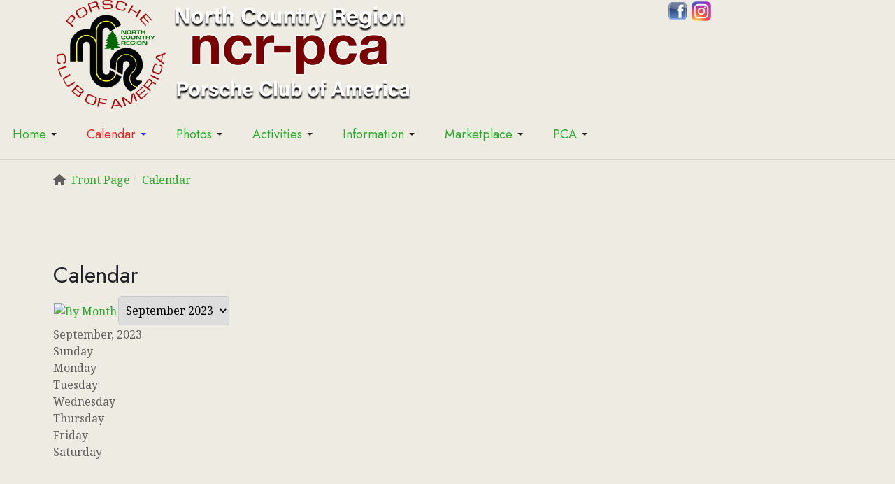

--- FILE ---
content_type: text/html; charset=utf-8
request_url: https://ncr-pca.org/index.php/ncr-calendar/month.calendar/2023/09/18/-
body_size: 7549
content:
<!DOCTYPE html>
<html xmlns="http://www.w3.org/1999/xhtml" class="j5" xml:lang="en-gb" lang="en-gb" dir="ltr">

<head>
  
  <meta charset="utf-8">
	<meta name="robots" content="noindex,nofollow">
	<meta name="description" content="North Country Region - Porsche Club of America">
	<meta name="generator" content="Joomla! - Open Source Content Management">
	<title>Calendar</title>
	<link href="/images/stories/NCRimages/ncr.gif" rel="shortcut icon" type="image/vnd.microsoft.icon">
<link href="/media/vendor/bootstrap/css/bootstrap.min.css?5.3.8" rel="stylesheet">
	<link href="/plugins/system/t4/themes/base/vendors/font-awesome5/css/all.min.css?da4651" rel="stylesheet">
	<link href="/plugins/system/t4/themes/base/vendors/font-awesome/css/font-awesome.min.css?da4651" rel="stylesheet">
	<link href="/templates/ja_essence/js/owl-carousel/owl.carousel.min.css?da4651" rel="stylesheet">
	<link href="/media/vendor/joomla-custom-elements/css/joomla-alert.min.css?0.4.1" rel="stylesheet">
	<link href="/media/system/css/joomla-fontawesome.min.css" rel="stylesheet">
	<link href="/media/com_jevents/lib_jevmodal/css/jevmodal.css" rel="stylesheet">
	<link href="/components/com_jevents/assets/css/eventsadmin.css?v=3.6.97" rel="stylesheet">
	<link href="/components/com_jevents/views/alternative/assets/css/events_css.css?v=3.6.97" rel="stylesheet">
	<link href="/components/com_jevents/assets/css/jevcustom.css?v=3.6.97" rel="stylesheet">
	<link href="https://fonts.googleapis.com/css?family=Noto+Serif%3A400%2C700%7CJost" rel="stylesheet">
	<link href="/templates/ja_essence/css/template.css?453e4bef841c8cb7998f3dbf32ec577b" rel="stylesheet">
	<link href="/media/t4/css/38.css?1b93016a584746994085f056945ff18a" rel="stylesheet">
	<link href="/templates/ja_essence/local/css/custom.css?322411a6f2105291b84403c5b6975d40" rel="stylesheet">
<script type="application/json" class="joomla-script-options new">{"bootstrap.popover":{".hasjevtip":{"animation":true,"container":"#jevents_body","delay":1,"html":true,"placement":"top","template":"<div class=\"popover\" role=\"tooltip\"><div class=\"popover-arrow\"><\/div><h3 class=\"popover-header\"><\/h3><div class=\"popover-body\"><\/div><\/div>","trigger":"hover","offset":[0,10],"boundary":"scrollParent"}},"joomla.jtext":{"ERROR":"Error","MESSAGE":"Message","NOTICE":"Notice","WARNING":"Warning","JCLOSE":"Close","JOK":"OK","JOPEN":"Open"},"system.paths":{"root":"","rootFull":"https:\/\/ncr-pca.org\/","base":"","baseFull":"https:\/\/ncr-pca.org\/"},"csrf.token":"3356cef5a97fbd319f448909ca862d11"}</script>
	<script src="/media/system/js/core.min.js?a3d8f8"></script>
	<script src="/media/vendor/jquery/js/jquery.min.js?3.7.1"></script>
	<script src="/templates/ja_essence/js/imagesloaded.pkgd.min.js?da4651"></script>
	<script src="/media/legacy/js/jquery-noconflict.min.js?504da4"></script>
	<script src="/media/vendor/bootstrap/js/modal.min.js?5.3.8" type="module"></script>
	<script src="/media/vendor/bootstrap/js/popover.min.js?5.3.8" type="module"></script>
	<script src="/media/vendor/jquery-migrate/js/jquery-migrate.min.js?3.5.2"></script>
	<script src="/templates/ja_essence/js/isotope.pkgd.min.js?da4651"></script>
	<script src="/templates/ja_essence/js/owl-carousel/owl.carousel.min.js?da4651"></script>
	<script src="/media/system/js/messages.min.js?9a4811" type="module"></script>
	<script src="/media/vendor/bootstrap/js/dropdown.min.js?5.3.8" type="module"></script>
	<script src="/media/vendor/bootstrap/js/collapse.min.js?5.3.8" type="module"></script>
	<script src="/media/t4/optimize/js/2195c9083e3fdd516e9ca837ea0de8ae.js?cfb26967e3064a1cdf8273a2a8f8b90b"></script>
	<script type="application/ld+json">{"@context":"https://schema.org","@type":"BreadcrumbList","@id":"https://ncr-pca.org/#/schema/BreadcrumbList/10282","itemListElement":[{"@type":"ListItem","position":1,"name":"Front Page","item":"https://ncr-pca.org/index.php"},{"@type":"ListItem","position":2,"name":"Calendar","item":"https://ncr-pca.org/index.php/ncr-calendar/month.calendar/2026/01/21/-"}]}</script>
	<script>document.addEventListener('DOMContentLoaded', function() {
   // bootstrap may not be available if this module is loaded remotely
    if (typeof bootstrap === 'undefined') return;
   var elements = document.querySelectorAll(".hasjevtip");
   elements.forEach(function(myPopoverTrigger)
   {
        myPopoverTrigger.addEventListener('inserted.bs.popover', function () {
            var title = myPopoverTrigger.getAttribute('data-bs-original-title') || false;
            const popover = bootstrap.Popover.getInstance(myPopoverTrigger);
            if (popover && popover.tip) 
            {
                var header = popover.tip.querySelector('.popover-header');
                var body = popover.tip.querySelector('.popover-body');
                var popoverContent = "";
                if (title)
                {
                    popoverContent += title;
                }
                var content = myPopoverTrigger.getAttribute('data-bs-original-content') || false;
                if (content)
                {
                    popoverContent += content;
                }

                if (header) {
                    header.outerHTML = popoverContent;
                }
                else if (body) {
                    body.outerHTML = popoverContent;
                }

                if (popover.tip.querySelector('.jev-click-to-open a') && 'ontouchstart' in document.documentElement)
                {
                    popover.tip.addEventListener('touchstart', function() {
                       document.location = popover.tip.querySelector('.jev-click-to-open a').href;
                    });
                }
            }
        });

        var title = myPopoverTrigger.getAttribute('data-bs-original-title') || false;
        const popover = bootstrap.Popover.getInstance(myPopoverTrigger);
        if (popover && (popover.tip || title)) 
        {
            if ('ontouchstart' in document.documentElement) {        
                myPopoverTrigger.addEventListener('click', preventPopoverTriggerClick);
            }
        }
   });
});
function preventPopoverTriggerClick(event)
{
    event.preventDefault();
}
</script>
	<script>jQuery(document).ready(function(){
	jQuery(".cal_div_weekrow").each(
	function(idx, el){
		var rowheight = jQuery(el).height();
		jQuery(el).find('div.cal_div_weeklink > span').each (
			function (is, subel){
				jQuery(subel).css("height", rowheight+"px");
				jQuery(subel).css("line-height", rowheight+"px");
			}
		);
		jQuery(el).find('div.cal_div_daysoutofmonth > span').each (
			function (is, subel){
				jQuery(subel).css("height", rowheight+"px");
				jQuery(subel).css("line-height", rowheight+"px");
			}
		);
		jQuery(el).find('div.cal_div_daysnoevents > span').each (
			function (is, subel){
				jQuery(subel).css("height", rowheight+"px");
			}
		);
		jQuery(el).find('div.cal_div_today> span').each (
			function (is, subel){
				jQuery(subel).css("height", rowheight+"px");
			}
		);
		jQuery(el).find('div.cal_div_dayshasevents > span').each (
			function (is,subel){
				jQuery(subel).css("height", rowheight+"px");
			}
		);

	});

});</script>


  <meta name="viewport"  content="width=device-width, initial-scale=1, maximum-scale=1, user-scalable=yes"/>
  <style>
    @-webkit-viewport   { width: device-width; }
    @-moz-viewport      { width: device-width; }
    @-ms-viewport       { width: device-width; }
    @-o-viewport        { width: device-width; }
    @viewport           { width: device-width; }
  </style>
  <meta name="HandheldFriendly" content="true"/>
  <meta name="apple-mobile-web-app-capable" content="YES"/>
  <!-- //META FOR IOS & HANDHELD -->
  
</head>

<body class="site-default navigation-default theme-default layout-alternatemasthead nav-breakpoint-md com_jevents view-month item-101233 loaded-bs5" data-jver="5">
  
  
  <div class="t4-wrapper">
    <div class="t4-content">
      <div class="t4-content-inner">
        
<div id="t4-header" class="t4-section  t4-header">
<div class="t4-section-inner container"><div class="t4-row row">
<div class="t4-col logo col-sm col-md-9">
<div class="navbar-brand logo-image">
    <a href="https://ncr-pca.org/" title="PCA - North Country Region">
        	
          <img class="logo-img" width="512" height="156" src="/images/stories/NCRimages/ncr-header.png" alt="PCA - North Country Region" />
    
    </a>
  </div>

</div>
<div class="t4-col header-right-pos col-sm col-md-3">


<div class="custom"  >
	<p> <a href="https://www.facebook.com/groups/ncrpca"><img class="float-none" src="/images/stories/NCRimages/fblogo.png" width="32" height="32" loading="lazy" data-path="local-images:/stories/NCRimages/fblogo.png"></a> <a href="https://www.instagram.com/ncrpca/"><img class="float-none" src="/images/stories/instagram.jpg" width="28" height="28"></a></p></div>

</div>
</div></div>
</div>

<div id="t4-menu" class="t4-section  t4-menu"><div class="t4-navbar">

<nav class="navbar navbar-expand-md">
<button class="navbar-toggler" type="button" data-bs-toggle="collapse" data-bs-target="#t4-megamenu-mainmenu" aria-controls="t4-megamenu-mainmenu" aria-expanded="false" aria-label="Toggle navigation" style="display: none;">
    <i class="fa fa-bars toggle-bars"></i>
</button>
	<div id="t4-megamenu-mainmenu" class="t4-megamenu collapse navbar-collapse zoom animate" data-duration="500">

<ul class="nav navbar-nav level0"  itemscope="itemscope" itemtype="http://www.schema.org/SiteNavigationElement">
<li class="nav-item default dropdown parent" data-id="100177" data-level="1"><a href="/index.php" itemprop="url" class="nav-link dropdown-toggle" role="button" aria-haspopup="true" aria-expanded="false" data-bs-toggle=""><span itemprop="name"><span class="menu-item-title">Home</span></span><i class="item-caret"></i></a><div class="dropdown-menu level1" data-bs-popper="static"><div class="dropdown-menu-inner"><ul><li class="nav-item" data-id="100946" data-level="2"><a href="/index.php/home/sitemap?view=html&amp;id=1" itemprop="url" class="dropdown-item"><span itemprop="name"><span class="menu-item-title">Sitemap</span></span></a></li></ul></div></div></li><li class="nav-item current active dropdown parent" data-id="101233" data-level="1"><a href="/index.php/ncr-calendar/month.calendar/2026/01/21/-" itemprop="url" class="nav-link dropdown-toggle" aria-current="page" role="button" aria-haspopup="true" aria-expanded="false" data-bs-toggle=""><span itemprop="name"><span class="menu-item-title">Calendar</span></span><i class="item-caret"></i></a><div class="dropdown-menu level1" data-bs-popper="static"><div class="dropdown-menu-inner"><ul><li class="nav-item" data-id="101223" data-level="2"><a href="/index.php/ncr-calendar/planning-calendar/list.events/-" itemprop="url" class="dropdown-item"><span itemprop="name"><span class="menu-item-title">List of Events </span></span></a></li></ul></div></div></li><li class="nav-item dropdown parent" data-id="100523" data-level="1"><a href="/index.php/photogallery" itemprop="url" class="nav-link dropdown-toggle" role="button" aria-haspopup="true" aria-expanded="false" data-bs-toggle=""><span itemprop="name"><span class="menu-item-title">Photos</span></span><i class="item-caret"></i></a><div class="dropdown-menu level1" data-bs-popper="static"><div class="dropdown-menu-inner"><ul><li class="nav-item" data-id="102390" data-level="2"><a href="https://ncr-pca.org/coppermine" itemprop="url" class=" dropdown-item"><span itemprop="name"><span class="menu-item-title">Archive</span></span></a></li></ul></div></div></li><li class="nav-item dropdown mega parent" data-id="131" data-level="1" data-align="center"><a href="/index.php/club-activities" itemprop="url" class="nav-link dropdown-toggle" role="button" aria-haspopup="true" aria-expanded="false" data-bs-toggle=""><span itemprop="name"><span class="menu-item-title">Activities</span></span><i class="item-caret"></i></a>
<div class="dropdown-menu mega-dropdown-menu" style="width: 400px;">
	<div class="mega-dropdown-inner">
	
			<div class="row">
																																	<div class="mega-sub-1 col-12 col-md-4">
						<div class="mega-col-nav">
							<div class="mega-inner">
																
<ul class="mega-nav level11">
<li class="nav-item" data-id="97"><a href="/index.php/club-activities/autocross" itemprop="url" class="nav-link"><span itemprop="name"><span class="menu-item-title">Autocross</span></span></a></li><li class="nav-item" data-id="100042"><a href="/index.php/club-activities/autocross/autocross-rules" itemprop="url" class="nav-link"><span itemprop="name"><span class="menu-item-title">Rules</span></span></a></li><li class="nav-item" data-id="100038"><a href="/index.php/club-activities/autocross/series-rules" itemprop="url" class="nav-link"><span itemprop="name"><span class="menu-item-title">Championship</span></span></a></li><li class="nav-item" data-id="100044"><a href="/index.php/club-activities/autocross/event-schedule" itemprop="url" class="nav-link"><span itemprop="name"><span class="menu-item-title">Schedule</span></span></a></li><li class="nav-item" data-id="100043"><a href="/index.php/club-activities/autocross/devens-map-a-info" itemprop="url" class="nav-link"><span itemprop="name"><span class="menu-item-title">Site</span></span></a></li><li class="nav-item" data-id="100039"><a href="/index.php/club-activities/autocross/autocross-staff" itemprop="url" class="nav-link"><span itemprop="name"><span class="menu-item-title">Staff</span></span></a></li><li class="nav-item" data-id="100040"><a href="/index.php/club-activities/autocross/jr-participation-program" itemprop="url" class="nav-link"><span itemprop="name"><span class="menu-item-title">Junior Participation</span></span></a></li><li class="nav-item" data-id="100041"><a href="https://www.pca.org/autocross" itemprop="url" class=" nav-link" target="_blank" rel="noopener noreferrer"><span itemprop="name"><span class="menu-item-title">PCA Autocross</span></span></a></li><li class="nav-item" data-id="102456"><a href="https://ncr-pca.org/LiveTiming" itemprop="url" class=" nav-link" target="_blank" rel="noopener noreferrer"><span itemprop="name"><span class="menu-item-title">Live Timing</span></span></a></li><li class="nav-item" data-id="102459"><a href="/index.php/club-activities/autocross/results-archive" itemprop="url" class="nav-link" target="_blank"><span itemprop="name"><span class="menu-item-title">Results Archive</span></span></a></li></ul>
							</div>
						</div>
					</div>
																																							<div class="mega-sub-2 col-12 col-md-4">
						<div class="mega-col-nav">
							<div class="mega-inner">
																
<ul class="mega-nav level11">
<li class="nav-item" data-id="88"><a href="/index.php/club-activities/car-shows" itemprop="url" class="nav-link"><span itemprop="name"><span class="menu-item-title">Car Shows</span></span></a></li><li class="nav-item" data-id="87"><a href="/index.php/club-activities/rallies" itemprop="url" class="nav-link"><span itemprop="name"><span class="menu-item-title">Rallies</span></span></a></li><li class="nav-item" data-id="101230"><a href="/index.php/club-activities/list" itemprop="url" class="nav-link"><span itemprop="name"><span class="menu-item-title">Socials</span></span></a></li><li class="nav-item" data-id="85"><a href="/index.php/club-activities/tech" itemprop="url" class="nav-link"><span itemprop="name"><span class="menu-item-title">Tech </span></span></a></li></ul>
							</div>
						</div>
					</div>
																																							<div class="mega-sub-3 col-12 col-md-4">
						<div class="mega-col-nav">
							<div class="mega-inner">
																
<ul class="mega-nav level11">
<li class="nav-item" data-id="95"><a href="/index.php/club-activities/driver-education" itemprop="url" class="nav-link"><span itemprop="name"><span class="menu-item-title">Driver Education</span></span></a></li><li class="nav-item" data-id="102540"><a href="/index.php/club-activities/driver-education/ncr-and-ner-event-calendar" itemprop="url" class="nav-link"><span itemprop="name"><span class="menu-item-title">NCR and NER Event Calendar</span></span></a></li><li class="nav-item" data-id="102466"><a href="/index.php/club-activities/driver-education/de-intro" itemprop="url" class="nav-link"><span itemprop="name"><span class="menu-item-title">Intro to DE</span></span></a></li><li class="nav-item" data-id="102471"><a href="https://www.pca.org/driver-education-minimum-standards" itemprop="url" class=" nav-link" target="_blank" rel="noopener noreferrer"><span itemprop="name"><span class="menu-item-title">Minimum Standards</span></span></a></li><li class="nav-item" data-id="102473"><a href="/index.php/club-activities/driver-education/event-requirements" itemprop="url" class="nav-link"><span itemprop="name"><span class="menu-item-title">Event Requirements</span></span></a></li><li class="nav-item" data-id="102467"><a href="http://ncr-pca.org/images/stories/downloads/TechForm.pdf" itemprop="url" class=" nav-link" onclick="window.open(this.href, 'targetWindow', 'toolbar=no,location=no,status=no,menubar=no,scrollbars=yes,resizable=yes,'); return false;"><span itemprop="name"><span class="menu-item-title">Tech Form</span></span></a></li><li class="nav-item" data-id="102468"><a href="/index.php/club-activities/driver-education/tech-inspectors" itemprop="url" class="nav-link"><span itemprop="name"><span class="menu-item-title">Approved Inspectors</span></span></a></li><li class="nav-item" data-id="102470"><a href="https://www.pca.org/driver-education" itemprop="url" class=" nav-link" target="_blank" rel="noopener noreferrer"><span itemprop="name"><span class="menu-item-title">PCA HPDE</span></span></a></li><li class="nav-item" data-id="102472"><a href="http://pcaclubracing.org/" itemprop="url" class=" nav-link" target="_blank" rel="noopener noreferrer"><span itemprop="name"><span class="menu-item-title">Club Racing</span></span></a></li></ul>
							</div>
						</div>
					</div>
																	</div>
		
	</div>
</div>
</li>
<li class="nav-item dropdown parent" data-id="102318" data-level="1"><a href="/index.php/information" itemprop="url" class="nav-link dropdown-toggle" role="button" aria-haspopup="true" aria-expanded="false" data-bs-toggle=""><span itemprop="name"><span class="menu-item-title">Information</span></span><i class="item-caret"></i></a><div class="dropdown-menu level1" data-bs-popper="static"><div class="dropdown-menu-inner"><ul><li class="nav-item" data-id="101707" data-level="2"><a href="/index.php/information/northlander" itemprop="url" class="dropdown-item"><span itemprop="name"><span class="menu-item-title">Northlander</span></span></a></li><li class="nav-item" data-id="100072" data-level="2"><a href="/index.php/information/advertisers" itemprop="url" class="dropdown-item"><span itemprop="name"><span class="menu-item-title">Advertisers</span></span></a></li><li class="nav-item" data-id="100196" data-level="2"><a href="/index.php/information/board-members" itemprop="url" class="dropdown-item"><span itemprop="name"><span class="menu-item-title">Board Members</span></span></a></li><li class="nav-item" data-id="102" data-level="2"><a href="/index.php/information/committee-chairs" itemprop="url" class="dropdown-item"><span itemprop="name"><span class="menu-item-title">Committee Chairs and Staff</span></span></a></li><li class="nav-item" data-id="82" data-level="2"><a href="/index.php/information/club-bylaws" itemprop="url" class="dropdown-item"><span itemprop="name"><span class="menu-item-title">Club Bylaws</span></span></a></li><li class="nav-item" data-id="40" data-level="2"><a href="/index.php/information/club-history" itemprop="url" class="dropdown-item"><span itemprop="name"><span class="menu-item-title">Club History</span></span></a></li><li class="nav-item" data-id="102666" data-level="2"><a href="/index.php/information/surveys" itemprop="url" class="dropdown-item"><span itemprop="name"><span class="menu-item-title">Surveys</span></span></a></li></ul></div></div></li><li class="nav-item dropdown parent" data-id="101224" data-level="1"><a href="/index.php/marketplace" itemprop="url" class="nav-link dropdown-toggle" role="button" aria-haspopup="true" aria-expanded="false" data-bs-toggle=""><span itemprop="name"><span class="menu-item-title">Marketplace</span></span><i class="item-caret"></i></a><div class="dropdown-menu level1" data-bs-popper="static"><div class="dropdown-menu-inner"><ul><li class="nav-item" data-id="100667" data-level="2"><a href="https://www.pca.org/browse-the-mart-classified-ads" itemprop="url" class=" dropdown-item" target="_blank" rel="noopener noreferrer"><span itemprop="name"><span class="menu-item-title">PCA National</span></span></a></li></ul></div></div></li><li class="nav-item dropdown parent" data-id="64" data-level="1"><a href="https://pca.org" itemprop="url" class=" nav-link dropdown-toggle" target="_blank" rel="noopener noreferrer" role="button" aria-haspopup="true" aria-expanded="false" data-bs-toggle=""><span itemprop="name"><span class="menu-item-title">PCA</span></span><i class="item-caret"></i></a><div class="dropdown-menu level1" data-bs-popper="static"><div class="dropdown-menu-inner"><ul><li class="nav-item" data-id="100665" data-level="2"><a href="https://www.pca.org/user/join/membership" itemprop="url" class=" dropdown-item" target="_blank" rel="noopener noreferrer"><span itemprop="name"><span class="menu-item-title">Join now!</span></span></a></li><li class="nav-item" data-id="100666" data-level="2"><a href="https://www.pca.org/renew" itemprop="url" class=" dropdown-item" target="_blank" rel="noopener noreferrer"><span itemprop="name"><span class="menu-item-title">Renew membership</span></span></a></li><li class="nav-item" data-id="101222" data-level="2"><a href="https://www.pca.org/membership-benefits" itemprop="url" class=" dropdown-item" target="_blank" rel="noopener noreferrer"><span itemprop="name"><span class="menu-item-title">Member Benefits</span></span></a></li><li class="nav-item" data-id="102381" data-level="2"><a href="https://www.pca.org/news/" itemprop="url" class=" dropdown-item" target="_blank" rel="noopener noreferrer"><span itemprop="name"><span class="menu-item-title">Member News</span></span></a></li><li class="nav-item" data-id="100440" data-level="2"><a href="https://www.pca.org/events" itemprop="url" class=" dropdown-item" target="_blank" rel="noopener noreferrer"><span itemprop="name"><span class="menu-item-title">National Calendar</span></span></a></li><li class="nav-item" data-id="102518" data-level="2"><a href="https://ww2.pca.org/pca-history" itemprop="url" class=" dropdown-item"><span itemprop="name"><span class="menu-item-title">History Book</span></span></a></li><li class="nav-item" data-id="102517" data-level="2"><a href="https://www.pca.org/panorama" itemprop="url" class=" dropdown-item"><span itemprop="name"><span class="menu-item-title">Pano Archive</span></span></a></li><li class="nav-item" data-id="70" data-level="2"><a href="https://www.zone1.pca.org/" itemprop="url" class=" dropdown-item" target="_blank" rel="noopener noreferrer"><span itemprop="name"><span class="menu-item-title">Zone 1</span></span></a></li></ul></div></div></li></ul></div>
</nav>

<nav class="navbar-expand-md">
    <button class="navbar-toggler" type="button" data-bs-toggle="collapse" data-bs-target="#t4-megamenu-mainmenu" aria-controls="t4-megamenu-mainmenu" aria-expanded="false" aria-label="Toggle navigation">
        <i class="fa fa-bars toggle-bars"></i>
    </button>
</nav>
</div></div>

<div id="t4-masthead" class="t4-section  t4-masthead  t4-palette-blue"><div class="bg-overlay bg-overlay-image">&nbsp;</div></div>

<div id="t4-breadcrumbs" class="t4-section  t4-breadcrumbs">
<div class="t4-section-inner container"><nav role="navigation" aria-label="Breadcrumbs">
	<ol itemscope itemtype="https://schema.org/BreadcrumbList" class="mod-breadcrumbs breadcrumb">
					<li class="active">
				<span class="icon fa fa-home"></span>
			</li>
		
						
				<li itemprop="itemListElement" itemscope itemtype="https://schema.org/ListItem" class="mod-breadcrumbs__item breadcrumb-item">
					<a itemprop="item" href="/index.php" class="pathway"><span itemprop="name">Front Page</span></a>											<span class="divider"></span>
										<meta itemprop="position" content="1">
				</li>

							
				<li aria-current="page" itemprop="itemListElement" itemscope itemtype="https://schema.org/ListItem" class="mod-breadcrumbs__item breadcrumb-item active">
					<a itemprop="item" href="/index.php/ncr-calendar/month.calendar/2026/01/21/-"><span itemprop="name">Calendar</span></a>					<meta itemprop="position" content="2">
				</li>
				</ol>
    </nav>
</div>
</div>


<div id="t4-main-body" class="t4-section  t4-main-body">
<div class="t4-section-inner container"><div class="t4-row row">
<div class="t4-col col-12 col-lg">
<div id="system-message-container" aria-live="polite"></div>
<!-- Event Calendar and Lists Powered by JEvents //-->
		<div id="jevents">
	<div class="contentpaneopen jeventpage  jevbootstrap"
	     id="jevents_header">
							<h2 class="contentheading gsl-h2">Calendar</h2>
				</div>
	<div class="contentpaneopen  jeventpage  jevbootstrap" id="jevents_body">
	<div class='jev_pretoolbar'></div>		<div class="ev_navigation" style="width:100%">
			<table border="0">
				<tr valign="top">
											<td class="iconic_td" align="center" valign="middle">
							<div id="ev_icon_monthly_active"
							     class="nav_bar_cal"><a
										href="/index.php/ncr-calendar/month.calendar/2026/01/21/-?catids="
										title="By Month">
									<img src="https://ncr-pca.org/components/com_jevents/views/alternative/assets/images/transp.gif"
									     alt="By Month"/></a>
							</div>
						</td>
																										<td class="iconic_td" align="center" valign="middle">
							<script type='text/javascript'>
/* <![CDATA[ */
 function selectMD(elem) {
        var ym = elem.options[elem.selectedIndex].value.split('|');
var link = '/index.php/ncr-calendar/month.calendar/YYYYyyyy/MMMMmmmm/1/-?catids=';
link = link.replace(/&/g,'&');
link = link.replace(/MMMMmmmm/g,ym[0]);
link = link.replace(/YYYYyyyy/g,ym[1]);
location.replace(link);
}
/* ]]> */
</script>
<select id="monthyear" name="monthyear" onchange="selectMD(this);">
	<option value="3|2023">March 2023</option>
	<option value="4|2023">April 2023</option>
	<option value="5|2023">May 2023</option>
	<option value="6|2023">June 2023</option>
	<option value="7|2023">July 2023</option>
	<option value="8|2023">August 2023</option>
	<option value="9|2023" selected="selected">September 2023</option>
	<option value="10|2023">October 2023</option>
	<option value="11|2023">November 2023</option>
	<option value="12|2023">December 2023</option>
	<option value="1|2024">January 2024</option>
	<option value="2|2024">February 2024</option>
</select>
						</td>
									</tr>
			</table>
		</div>
		
	<div class="cal_div">
		<div class="topleft"><span></span>
		</div>
		<div class="cal_div_month cal_div_month_prev">
		<span>
			<a href='' title=''
			   style='text-decoration:none;'></a>
		</span>
		</div>
		<div class="cal_div_currentmonth">
		<span>
			September, 2023		</span>
		</div>
		<div class="cal_div_month  cal_div_month_next">
		<span>
			<a href='' title=''
			   style='text-decoration:none;'></a>
		</span>
		</div>
					<div class="cal_div_daynames cal_div_daynames0">
			<span>
				<span class="sunday">Sunday</span>			</span>
			</div>
						<div class="cal_div_daynames cal_div_daynames1">
			<span>
				Monday			</span>
			</div>
						<div class="cal_div_daynames cal_div_daynames2">
			<span>
				Tuesday			</span>
			</div>
						<div class="cal_div_daynames cal_div_daynames3">
			<span>
				Wednesday			</span>
			</div>
						<div class="cal_div_daynames cal_div_daynames4">
			<span>
				Thursday			</span>
			</div>
						<div class="cal_div_daynames cal_div_daynames5">
			<span>
				Friday			</span>
			</div>
						<div class="cal_div_daynames cal_div_daynames6">
			<span>
				<span class="saturday">Saturday</span>			</span>
			</div>
						<div class="cal_div_weekrow">
				<div class='cal_div_weeklink'>
				<span>
					<a href='/index.php/ncr-calendar/week.listevents/2023/8/27/-'>35</a></td>
				</span>
				</div>
											<div class="cal_div_daysoutofmonth  cal_div_day0">
							<span>
								August							</span>
							</div>
														<div class="cal_div_daysoutofmonth  cal_div_day1">
							<span>
								August							</span>
							</div>
														<div class="cal_div_daysoutofmonth  cal_div_day2">
							<span>
								August							</span>
							</div>
														<div class="cal_div_daysoutofmonth  cal_div_day3">
							<span>
								August							</span>
							</div>
														<div class="cal_div_daysoutofmonth  cal_div_day4">
							<span>
								August							</span>
							</div>
														<div class="cal_div_daysnoevents cal_div_day5">
							<span>
																<a class="cal_daylink" href="/index.php/ncr-calendar/day.listevents/2023/09/01/-"
								   title="Go to calendar - current day">1</a>
															</span>
							</div>
														<div class="cal_div_daysnoevents cal_div_day6">
							<span>
																<a class="cal_daylink" href="/index.php/ncr-calendar/day.listevents/2023/09/02/-"
								   title="Go to calendar - current day">2</a>
															</span>
							</div>
											<div class="divclear"></div>
			</div>
						<div class="cal_div_weekrow">
				<div class='cal_div_weeklink'>
				<span>
					<a href='/index.php/ncr-calendar/week.listevents/2023/09/3/-'>36</a></td>
				</span>
				</div>
											<div class="cal_div_daysnoevents cal_div_day0">
							<span>
																<a class="cal_daylink" href="/index.php/ncr-calendar/day.listevents/2023/09/03/-"
								   title="Go to calendar - current day">3</a>
															</span>
							</div>
														<div class="cal_div_daysnoevents cal_div_day1">
							<span>
																<a class="cal_daylink" href="/index.php/ncr-calendar/day.listevents/2023/09/04/-"
								   title="Go to calendar - current day">4</a>
															</span>
							</div>
														<div class="cal_div_daysnoevents cal_div_day2">
							<span>
																<a class="cal_daylink" href="/index.php/ncr-calendar/day.listevents/2023/09/05/-"
								   title="Go to calendar - current day">5</a>
															</span>
							</div>
														<div class="cal_div_daysnoevents cal_div_day3">
							<span>
																<a class="cal_daylink" href="/index.php/ncr-calendar/day.listevents/2023/09/06/-"
								   title="Go to calendar - current day">6</a>
															</span>
							</div>
														<div class="cal_div_daysnoevents cal_div_day4">
							<span>
																<a class="cal_daylink" href="/index.php/ncr-calendar/day.listevents/2023/09/07/-"
								   title="Go to calendar - current day">7</a>
																		<div style="width:100%;padding:2px;">
											<div style="padding:0;border-left:8px solid #ffffff;padding-left:2px;"><span class="editlinktip hasjevtip" title="&lt;div class=&quot;jevtt_title&quot; style = &quot;color:#ffffff;background-color:#000000&quot;&gt;Fall DE&lt;/div&gt;" data-bs-content="&lt;div class=&quot;jevtt_text&quot; &gt;&lt;strong&gt;From:&amp;nbsp;&lt;/strong&gt;Thursday, September 07, 2023&amp;nbsp;&lt;br /&gt;&lt;strong&gt;To:&amp;nbsp;&lt;/strong&gt;Saturday, September 09, 2023&lt;br /&gt;&lt;strong&gt;Time:&amp;nbsp;&lt;/strong&gt;07:00am&amp;nbsp;-&amp;nbsp;05:00pm&lt;br /&gt;&lt;span class=&quot;fwb&quot;&gt;First day of multiday event&lt;/span&gt;&lt;hr   class=&quot;jev-click-to-open&quot;/&gt;&lt;small   class=&quot;jev-click-to-open&quot;&gt;&lt;a href=&quot;/index.php/ncr-calendar/icalrepeat.detail/2023/09/07/1313/-/fall-de&quot; title=&quot;Click to open event&quot; &gt;Click to open event&lt;/a&gt;&lt;/small&gt;&lt;/div&gt;" >
<a class="cal_titlelink" href="/index.php/ncr-calendar/icalrepeat.detail/2023/09/07/1313/-/fall-de" >07:00am Fall DE</a>
</span></div>
										</div>
																	</span>
							</div>
														<div class="cal_div_daysnoevents cal_div_day5">
							<span>
																<a class="cal_daylink" href="/index.php/ncr-calendar/day.listevents/2023/09/08/-"
								   title="Go to calendar - current day">8</a>
																		<div style="width:100%;padding:2px;">
											<div style="padding:0;border-left:8px solid #ffffff;padding-left:2px;"><span class="editlinktip hasjevtip" title="&lt;div class=&quot;jevtt_title&quot; style = &quot;color:#ffffff;background-color:#000000&quot;&gt;Fall DE&lt;/div&gt;" data-bs-content="&lt;div class=&quot;jevtt_text&quot; &gt;&lt;strong&gt;From:&amp;nbsp;&lt;/strong&gt;Thursday, September 07, 2023&amp;nbsp;&lt;br /&gt;&lt;strong&gt;To:&amp;nbsp;&lt;/strong&gt;Saturday, September 09, 2023&lt;br /&gt;&lt;strong&gt;Time:&amp;nbsp;&lt;/strong&gt;07:00am&amp;nbsp;-&amp;nbsp;05:00pm&lt;br /&gt;&lt;span class=&quot;fwb&quot;&gt;Multiday event&lt;/span&gt;&lt;hr   class=&quot;jev-click-to-open&quot;/&gt;&lt;small   class=&quot;jev-click-to-open&quot;&gt;&lt;a href=&quot;/index.php/ncr-calendar/icalrepeat.detail/2023/09/07/1313/-/fall-de&quot; title=&quot;Click to open event&quot; &gt;Click to open event&lt;/a&gt;&lt;/small&gt;&lt;/div&gt;" >
<a class="cal_titlelink" href="/index.php/ncr-calendar/icalrepeat.detail/2023/09/08/1313/-/fall-de" >07:00am Fall DE</a>
</span></div>
										</div>
																	</span>
							</div>
														<div class="cal_div_daysnoevents cal_div_day6">
							<span>
																<a class="cal_daylink" href="/index.php/ncr-calendar/day.listevents/2023/09/09/-"
								   title="Go to calendar - current day">9</a>
																		<div style="width:100%;padding:2px;">
											<div style="padding:0;border-left:8px solid #ffffff;padding-left:2px;"><span class="editlinktip hasjevtip" title="&lt;div class=&quot;jevtt_title&quot; style = &quot;color:#ffffff;background-color:#000000&quot;&gt;Fall DE&lt;/div&gt;" data-bs-content="&lt;div class=&quot;jevtt_text&quot; &gt;&lt;strong&gt;From:&amp;nbsp;&lt;/strong&gt;Thursday, September 07, 2023&amp;nbsp;&lt;br /&gt;&lt;strong&gt;To:&amp;nbsp;&lt;/strong&gt;Saturday, September 09, 2023&lt;br /&gt;&lt;strong&gt;Time:&amp;nbsp;&lt;/strong&gt;07:00am&amp;nbsp;-&amp;nbsp;05:00pm&lt;br /&gt;&lt;span class=&quot;fwb&quot;&gt;Last day of a multiday event&lt;/span&gt;&lt;hr   class=&quot;jev-click-to-open&quot;/&gt;&lt;small   class=&quot;jev-click-to-open&quot;&gt;&lt;a href=&quot;/index.php/ncr-calendar/icalrepeat.detail/2023/09/07/1313/-/fall-de&quot; title=&quot;Click to open event&quot; &gt;Click to open event&lt;/a&gt;&lt;/small&gt;&lt;/div&gt;" >
<a class="cal_titlelink" href="/index.php/ncr-calendar/icalrepeat.detail/2023/09/09/1313/-/fall-de" >07:00am Fall DE</a>
</span></div>
										</div>
																				<div style="width:100%;padding:2px;">
											<div style="padding:0;border-left:8px solid #ffffff;padding-left:2px;"><span class="editlinktip hasjevtip" title="&lt;div class=&quot;jevtt_title&quot; style = &quot;color:#ffffff;background-color:#000000&quot;&gt;NCR-PCA Rally Tour 5 Fall GetAway Saratoga Springs&lt;/div&gt;" data-bs-content="&lt;div class=&quot;jevtt_text&quot; &gt;&lt;strong&gt;From:&amp;nbsp;&lt;/strong&gt;Saturday, September 09, 2023&amp;nbsp;&lt;br /&gt;&lt;strong&gt;To:&amp;nbsp;&lt;/strong&gt;Monday, September 11, 2023&lt;br /&gt;&lt;strong&gt;Time:&amp;nbsp;&lt;/strong&gt;08:00am&amp;nbsp;-&amp;nbsp;05:00pm&lt;br /&gt;&lt;span class=&quot;fwb&quot;&gt;First day of multiday event&lt;/span&gt;&lt;hr   class=&quot;jev-click-to-open&quot;/&gt;&lt;small   class=&quot;jev-click-to-open&quot;&gt;&lt;a href=&quot;/index.php/ncr-calendar/icalrepeat.detail/2023/09/09/1320/-/ncr-pca-rally-tour-5-fall-getaway-saratoga-springs&quot; title=&quot;Click to open event&quot; &gt;Click to open event&lt;/a&gt;&lt;/small&gt;&lt;/div&gt;" >
<a class="cal_titlelink" href="/index.php/ncr-calendar/icalrepeat.detail/2023/09/09/1320/-/ncr-pca-rally-tour-5-fall-getaway-saratoga-springs" >08:00am NCR-PCA Rally Tour 5 Fall GetA ...</a>
</span></div>
										</div>
																	</span>
							</div>
											<div class="divclear"></div>
			</div>
						<div class="cal_div_weekrow">
				<div class='cal_div_weeklink'>
				<span>
					<a href='/index.php/ncr-calendar/week.listevents/2023/09/10/-'>37</a></td>
				</span>
				</div>
											<div class="cal_div_daysnoevents cal_div_day0">
							<span>
																<a class="cal_daylink" href="/index.php/ncr-calendar/day.listevents/2023/09/10/-"
								   title="Go to calendar - current day">10</a>
																		<div style="width:100%;padding:2px;">
											<div style="padding:0;border-left:8px solid #ffffff;padding-left:2px;"><span class="editlinktip hasjevtip" title="&lt;div class=&quot;jevtt_title&quot; style = &quot;color:#ffffff;background-color:#000000&quot;&gt;NCR Autocross #4&lt;/div&gt;" data-bs-content="&lt;div class=&quot;jevtt_text&quot; &gt;Sunday, September 10, 2023&lt;br /&gt;07:00am - 05:00pm&lt;br /&gt;&lt;span class=&quot;fwb&quot;&gt;Single event&lt;/span&gt;&lt;hr   class=&quot;jev-click-to-open&quot;/&gt;&lt;small   class=&quot;jev-click-to-open&quot;&gt;&lt;a href=&quot;/index.php/ncr-calendar/icalrepeat.detail/2023/09/10/1326/-/ncr-autocross-4&quot; title=&quot;Click to open event&quot; &gt;Click to open event&lt;/a&gt;&lt;/small&gt;&lt;/div&gt;" >
<a class="cal_titlelink" href="/index.php/ncr-calendar/icalrepeat.detail/2023/09/10/1326/-/ncr-autocross-4" >07:00am NCR Autocross #4</a>
</span></div>
										</div>
																				<div style="width:100%;padding:2px;">
											<div style="padding:0;border-left:8px solid #ffffff;padding-left:2px;"><span class="editlinktip hasjevtip" title="&lt;div class=&quot;jevtt_title&quot; style = &quot;color:#ffffff;background-color:#000000&quot;&gt;NCR-PCA Rally Tour 5 Fall GetAway Saratoga Springs&lt;/div&gt;" data-bs-content="&lt;div class=&quot;jevtt_text&quot; &gt;&lt;strong&gt;From:&amp;nbsp;&lt;/strong&gt;Saturday, September 09, 2023&amp;nbsp;&lt;br /&gt;&lt;strong&gt;To:&amp;nbsp;&lt;/strong&gt;Monday, September 11, 2023&lt;br /&gt;&lt;strong&gt;Time:&amp;nbsp;&lt;/strong&gt;08:00am&amp;nbsp;-&amp;nbsp;05:00pm&lt;br /&gt;&lt;span class=&quot;fwb&quot;&gt;Multiday event&lt;/span&gt;&lt;hr   class=&quot;jev-click-to-open&quot;/&gt;&lt;small   class=&quot;jev-click-to-open&quot;&gt;&lt;a href=&quot;/index.php/ncr-calendar/icalrepeat.detail/2023/09/09/1320/-/ncr-pca-rally-tour-5-fall-getaway-saratoga-springs&quot; title=&quot;Click to open event&quot; &gt;Click to open event&lt;/a&gt;&lt;/small&gt;&lt;/div&gt;" >
<a class="cal_titlelink" href="/index.php/ncr-calendar/icalrepeat.detail/2023/09/10/1320/-/ncr-pca-rally-tour-5-fall-getaway-saratoga-springs" >08:00am NCR-PCA Rally Tour 5 Fall GetA ...</a>
</span></div>
										</div>
																	</span>
							</div>
														<div class="cal_div_daysnoevents cal_div_day1">
							<span>
																<a class="cal_daylink" href="/index.php/ncr-calendar/day.listevents/2023/09/11/-"
								   title="Go to calendar - current day">11</a>
																		<div style="width:100%;padding:2px;">
											<div style="padding:0;border-left:8px solid #ffffff;padding-left:2px;"><span class="editlinktip hasjevtip" title="&lt;div class=&quot;jevtt_title&quot; style = &quot;color:#ffffff;background-color:#000000&quot;&gt;NCR-PCA Rally Tour 5 Fall GetAway Saratoga Springs&lt;/div&gt;" data-bs-content="&lt;div class=&quot;jevtt_text&quot; &gt;&lt;strong&gt;From:&amp;nbsp;&lt;/strong&gt;Saturday, September 09, 2023&amp;nbsp;&lt;br /&gt;&lt;strong&gt;To:&amp;nbsp;&lt;/strong&gt;Monday, September 11, 2023&lt;br /&gt;&lt;strong&gt;Time:&amp;nbsp;&lt;/strong&gt;08:00am&amp;nbsp;-&amp;nbsp;05:00pm&lt;br /&gt;&lt;span class=&quot;fwb&quot;&gt;Last day of a multiday event&lt;/span&gt;&lt;hr   class=&quot;jev-click-to-open&quot;/&gt;&lt;small   class=&quot;jev-click-to-open&quot;&gt;&lt;a href=&quot;/index.php/ncr-calendar/icalrepeat.detail/2023/09/09/1320/-/ncr-pca-rally-tour-5-fall-getaway-saratoga-springs&quot; title=&quot;Click to open event&quot; &gt;Click to open event&lt;/a&gt;&lt;/small&gt;&lt;/div&gt;" >
<a class="cal_titlelink" href="/index.php/ncr-calendar/icalrepeat.detail/2023/09/11/1320/-/ncr-pca-rally-tour-5-fall-getaway-saratoga-springs" >08:00am NCR-PCA Rally Tour 5 Fall GetA ...</a>
</span></div>
										</div>
																	</span>
							</div>
														<div class="cal_div_daysnoevents cal_div_day2">
							<span>
																<a class="cal_daylink" href="/index.php/ncr-calendar/day.listevents/2023/09/12/-"
								   title="Go to calendar - current day">12</a>
															</span>
							</div>
														<div class="cal_div_daysnoevents cal_div_day3">
							<span>
																<a class="cal_daylink" href="/index.php/ncr-calendar/day.listevents/2023/09/13/-"
								   title="Go to calendar - current day">13</a>
															</span>
							</div>
														<div class="cal_div_daysnoevents cal_div_day4">
							<span>
																<a class="cal_daylink" href="/index.php/ncr-calendar/day.listevents/2023/09/14/-"
								   title="Go to calendar - current day">14</a>
															</span>
							</div>
														<div class="cal_div_daysnoevents cal_div_day5">
							<span>
																<a class="cal_daylink" href="/index.php/ncr-calendar/day.listevents/2023/09/15/-"
								   title="Go to calendar - current day">15</a>
															</span>
							</div>
														<div class="cal_div_daysnoevents cal_div_day6">
							<span>
																<a class="cal_daylink" href="/index.php/ncr-calendar/day.listevents/2023/09/16/-"
								   title="Go to calendar - current day">16</a>
															</span>
							</div>
											<div class="divclear"></div>
			</div>
						<div class="cal_div_weekrow">
				<div class='cal_div_weeklink'>
				<span>
					<a href='/index.php/ncr-calendar/week.listevents/2023/09/17/-'>38</a></td>
				</span>
				</div>
											<div class="cal_div_daysnoevents cal_div_day0">
							<span>
																<a class="cal_daylink" href="/index.php/ncr-calendar/day.listevents/2023/09/17/-"
								   title="Go to calendar - current day">17</a>
															</span>
							</div>
														<div class="cal_div_daysnoevents cal_div_day1">
							<span>
																<a class="cal_daylink" href="/index.php/ncr-calendar/day.listevents/2023/09/18/-"
								   title="Go to calendar - current day">18</a>
															</span>
							</div>
														<div class="cal_div_daysnoevents cal_div_day2">
							<span>
																<a class="cal_daylink" href="/index.php/ncr-calendar/day.listevents/2023/09/19/-"
								   title="Go to calendar - current day">19</a>
															</span>
							</div>
														<div class="cal_div_daysnoevents cal_div_day3">
							<span>
																<a class="cal_daylink" href="/index.php/ncr-calendar/day.listevents/2023/09/20/-"
								   title="Go to calendar - current day">20</a>
															</span>
							</div>
														<div class="cal_div_daysnoevents cal_div_day4">
							<span>
																<a class="cal_daylink" href="/index.php/ncr-calendar/day.listevents/2023/09/21/-"
								   title="Go to calendar - current day">21</a>
															</span>
							</div>
														<div class="cal_div_daysnoevents cal_div_day5">
							<span>
																<a class="cal_daylink" href="/index.php/ncr-calendar/day.listevents/2023/09/22/-"
								   title="Go to calendar - current day">22</a>
															</span>
							</div>
														<div class="cal_div_daysnoevents cal_div_day6">
							<span>
																<a class="cal_daylink" href="/index.php/ncr-calendar/day.listevents/2023/09/23/-"
								   title="Go to calendar - current day">23</a>
																		<div style="width:100%;padding:2px;">
											<div style="padding:0;border-left:8px solid #ffffff;padding-left:2px;"><span class="editlinktip hasjevtip" title="&lt;div class=&quot;jevtt_title&quot; style = &quot;color:#ffffff;background-color:#000000&quot;&gt;Porsche Stratham - NCR - Car Show Benefiting MAW-NH&lt;/div&gt;" data-bs-content="&lt;div class=&quot;jevtt_text&quot; &gt;Saturday, September 23, 2023&lt;br /&gt;10:00am - 02:00pm&lt;br /&gt;&lt;span class=&quot;fwb&quot;&gt;Single event&lt;/span&gt;&lt;hr   class=&quot;jev-click-to-open&quot;/&gt;&lt;small   class=&quot;jev-click-to-open&quot;&gt;&lt;a href=&quot;/index.php/ncr-calendar/icalrepeat.detail/2023/09/23/1334/-/porsche-stratham-ncr-car-show-benefiting-maw-nh&quot; title=&quot;Click to open event&quot; &gt;Click to open event&lt;/a&gt;&lt;/small&gt;&lt;/div&gt;" >
<a class="cal_titlelink" href="/index.php/ncr-calendar/icalrepeat.detail/2023/09/23/1334/-/porsche-stratham-ncr-car-show-benefiting-maw-nh" >10:00am Porsche Stratham - NCR - Car S ...</a>
</span></div>
										</div>
																	</span>
							</div>
											<div class="divclear"></div>
			</div>
						<div class="cal_div_weekrow">
				<div class='cal_div_weeklink'>
				<span>
					<a href='/index.php/ncr-calendar/week.listevents/2023/09/24/-'>39</a></td>
				</span>
				</div>
											<div class="cal_div_daysnoevents cal_div_day0">
							<span>
																<a class="cal_daylink" href="/index.php/ncr-calendar/day.listevents/2023/09/24/-"
								   title="Go to calendar - current day">24</a>
															</span>
							</div>
														<div class="cal_div_daysnoevents cal_div_day1">
							<span>
																<a class="cal_daylink" href="/index.php/ncr-calendar/day.listevents/2023/09/25/-"
								   title="Go to calendar - current day">25</a>
															</span>
							</div>
														<div class="cal_div_daysnoevents cal_div_day2">
							<span>
																<a class="cal_daylink" href="/index.php/ncr-calendar/day.listevents/2023/09/26/-"
								   title="Go to calendar - current day">26</a>
															</span>
							</div>
														<div class="cal_div_daysnoevents cal_div_day3">
							<span>
																<a class="cal_daylink" href="/index.php/ncr-calendar/day.listevents/2023/09/27/-"
								   title="Go to calendar - current day">27</a>
															</span>
							</div>
														<div class="cal_div_daysnoevents cal_div_day4">
							<span>
																<a class="cal_daylink" href="/index.php/ncr-calendar/day.listevents/2023/09/28/-"
								   title="Go to calendar - current day">28</a>
															</span>
							</div>
														<div class="cal_div_daysnoevents cal_div_day5">
							<span>
																<a class="cal_daylink" href="/index.php/ncr-calendar/day.listevents/2023/09/29/-"
								   title="Go to calendar - current day">29</a>
															</span>
							</div>
														<div class="cal_div_daysnoevents cal_div_day6">
							<span>
																<a class="cal_daylink" href="/index.php/ncr-calendar/day.listevents/2023/09/30/-"
								   title="Go to calendar - current day">30</a>
																		<div style="width:100%;padding:2px;">
											<div style="padding:0;border-left:8px solid #ffffff;padding-left:2px;"><span class="editlinktip hasjevtip" title="&lt;div class=&quot;jevtt_title&quot; style = &quot;color:#ffffff;background-color:#000000&quot;&gt;NCR Autocross #5&lt;/div&gt;" data-bs-content="&lt;div class=&quot;jevtt_text&quot; &gt;Saturday, September 30, 2023&lt;br /&gt;07:00am - 05:00pm&lt;br /&gt;&lt;span class=&quot;fwb&quot;&gt;Single event&lt;/span&gt;&lt;hr   class=&quot;jev-click-to-open&quot;/&gt;&lt;small   class=&quot;jev-click-to-open&quot;&gt;&lt;a href=&quot;/index.php/ncr-calendar/icalrepeat.detail/2023/09/30/1327/-/ncr-autocross-5&quot; title=&quot;Click to open event&quot; &gt;Click to open event&lt;/a&gt;&lt;/small&gt;&lt;/div&gt;" >
<a class="cal_titlelink" href="/index.php/ncr-calendar/icalrepeat.detail/2023/09/30/1327/-/ncr-autocross-5" >07:00am NCR Autocross #5</a>
</span></div>
										</div>
																	</span>
							</div>
											<div class="divclear"></div>
			</div>
				</div>
	</div>
	</div> <!-- close #jevents //-->
</div>

</div></div>
</div>



<div id="t4-footer" class="t4-section  t4-footer"><div class="t4-row row">

<div class="t4-col footer col-sm col-md-12">
<div class="t4-module module " id="Mod10211"><div class="module-inner"><div class="module-ct"><div class="mod-footer">
    <div class="footer1">Copyright &#169; 2026 North Country Region. All Rights Reserved.</div>
    <div class="footer2"><a href="https://www.joomla.org">Joomla!</a> is Free Software released under the <a href="https://www.gnu.org/licenses/gpl-2.0.html">GNU General Public License.</a></div>
</div>
</div></div></div>
</div>
</div></div><a href='javascript:' id='back-to-top'><i class='fa fa-chevron-up'></i></a>
      </div>
    </div>
  </div>
  
</body>
</html>


--- FILE ---
content_type: text/css
request_url: https://ncr-pca.org/templates/ja_essence/local/css/custom.css?322411a6f2105291b84403c5b6975d40
body_size: 216
content:
.view-article .title-sc-author, .view-article .author-related-items.relateditems {
    display: none;
}
.item-page .share-social { display: none !important;}
.center {
    margin-left: auto;
    margin-right: auto;
}

--- FILE ---
content_type: application/javascript
request_url: https://ncr-pca.org/media/t4/optimize/js/2195c9083e3fdd516e9ca837ea0de8ae.js?cfb26967e3064a1cdf8273a2a8f8b90b
body_size: 27371
content:
/*jQnc.min.js*/
var jevjq;function checkJQ(){if(window.jQuery&&jQuery.fn){jevjq=jQuery.noConflict()}}checkJQ();document.addEventListener("DOMContentLoaded",function(){var bootstrap3_enabled=window.jQuery&&typeof jQuery().emulateTransitionEnd=="function";if(window.MooTools&&bootstrap3_enabled){var mtHide=Element.prototype.hide,mtShow=Element.prototype.show,mtSlide=Element.prototype.slide;Element.implement({show:function(args){if(arguments.callee&&arguments.callee.caller&&arguments.callee.caller.toString().indexOf("isPropagationStopped")!==-1){return this}return jQuery.isFunction(mtShow)&&mtShow.apply(this,args)},hide:function(){if(arguments.callee&&arguments.callee.caller&&arguments.callee.caller.toString().indexOf("isPropagationStopped")!==-1){return this}return jQuery.isFunction(mtHide)&&mtHide.apply(this,arguments)},slide:function(args){if(arguments.callee&&arguments.callee.caller&&arguments.callee.caller.toString().indexOf("isPropagationStopped")!==-1){return this}return jQuery.isFunction(mtSlide)&&mtSlide.apply(this,args)}})}window.setTimeout(function(){if(!("ontouchstart"in document.documentElement)){var styleEl=document.createElement("style");document.head.appendChild(styleEl);var styleSheet=styleEl.sheet;styleSheet.insertRule(" .jev-click-to-open {display:none;}",styleSheet.cssRules.length)}},200);var tips=document.querySelectorAll(".hasjevtip, .hasjevtipmod");tips.forEach(function(el){var dataTitleAttr=el.getAttribute("data-title")||el.getAttribute("data-original-title")||el.getAttribute("title");var dataContentAttr=el.getAttribute("data-content")||el.getAttribute("data-original-content");if(dataTitleAttr){el.setAttribute("data-bs-original-title",dataTitleAttr)}if(dataContentAttr){el.setAttribute("data-bs-original-content",dataContentAttr)}})});;
/*jevmodal.min.js*/
function jevIdPopup(id){try{jQuery("#"+id).modal("hide")}catch(e){}launchJevModal("#"+id)}function jevModalSelector(sourceElement,params,evt){if(sourceElement.getAttribute("data-jevmodal")||sourceElement.getAttribute("rel")){evt.preventDefault();var id="jevModal"+Math.floor(Math.random()*Math.floor(1e5));addJevModalHtml(id,sourceElement);var elementData=JSON.parse(sourceElement.getAttribute("data-jevmodal")||"{}");var modal=document.getElementById(id);var modalHeader=modal.querySelector(".modal-header ");var modalBody=modal.querySelector(".modal-body ");var modalDialog=modal.querySelector(".modal-dialog ");var modalTitle=modal.querySelector(".modal-title");var modalClose=modal.querySelector(".modal-header .close");if(typeof elementData.size!=="size"){modalDialog.classList.add(elementData.size)}if(typeof elementData.title!=="undefined"){if(elementData.title!==""){}modalTitle.innerHTML=elementData.title}else{modalBody.style.top="5px";if(modalClose){modalClose.style.marginRight="-15px";modalClose.style.marginTop="-15px";modalClose.style.Opacity=1;modalClose.style.fontSize="30px"}modalHeader.style.height="0px";modalHeader.style.zIndex=99;modalHeader.style.border="none";modalTitle.style.display="none"}modal.style.maxHeight="90%";var href=elementData.href||sourceElement.href;launchJevModal("#"+id,href)}else{return}}function jevModalResize(id){var modal=document.getElementById(id);var modalHeader=modal.querySelector(".modal-header ");var modalBody=modal.querySelector(".modal-body ");var modalDialog=modal.querySelector(".modal-dialog ");var modalTitle=modal.querySelector(".modal-title");var modalClose=modal.querySelector(".modal-header .close");var elementData=JSON.parse(modal.getAttribute("data-jevmodal")||"{}");if(typeof elementData.size!=="size"){modalDialog.classList.add(elementData.size)}if(typeof elementData.title!=="undefined"){if(elementData.title!==""){}modalTitle.innerHTML=elementData.title}else{modalBody.style.top="5px";if(modalClose){modalClose.style.marginRight="-15px";modalClose.style.marginTop="-15px";modalClose.style.Opacity=1;modalClose.style.fontSize="30px"}modalHeader.style.height="0px";modalHeader.style.zIndex=99;modalHeader.style.border="none";modalTitle.style.display="none"}modal.style.maxHeight="90%"}function jevModalPopup(id,url,title){addJevModalHtml(id);jQuery("#"+id+" .modal-title").html(title);launchJevModal("#"+id,url);return}function jevModalNoHeader(id,url){addJevModalHtml(id);jQuery("#"+id+" .modal-body").css({top:"5px"});jQuery("#"+id+" .modal-header").css({display:"none"});launchJevModal("#"+id,url);return}function jevModalNoTitle(id,url){addJevModalHtml(id);jQuery("#"+id+" .modal-body").css({top:"5px"});jQuery("#"+id+" .modal-header .close").css({"margin-right":"-15px","margin-top":"-15px",opacity:1,"font-size:":"30px"});jQuery("#"+id+" .modal-header ").css({height:"0px","z-index":"99",border:"none"});jQuery("#"+id+" .modal-header .modal-title").css({display:"none"});launchJevModal("#"+id,url);return}function launchJevModal(selector,url){if(typeof url=="undefined"){url=""}var isImage=url.match(/\.(jpeg|jpg|gif|png|svg|JPEG|JPG|GIF|PNG|SVG)$/)!=null;var iframe=document.querySelector(selector+" iframe");var img=document.querySelector(selector+" img");if(iframe&&img){iframe.src="";img.src="";if(isImage){iframe.setAttribute("hidden","hidden");img.removeAttribute("hidden");img.addEventListener("load",function(){var img=document.querySelector(selector+" img");if(img.src.indexOf(url)>=0){var modal=document.querySelector(selector);var modalHeader=modal.querySelector(".modal-header ");var modalBody=modal.querySelector(".modal-body ");var modalContent=modal.querySelector(".modal-content ");var modalDialog=modal.querySelector(".modal-dialog ");window.addEventListener("resize",function(){jevImageSizing(img,modal,modalHeader,modalBody,modalContent,modalDialog)});window.setTimeout(function(){jevImageSizing(img,modal,modalHeader,modalBody,modalContent,modalDialog)},500)}})}else{img.setAttribute("hidden","hidden");iframe.removeAttribute("hidden");iframe.addEventListener("load",function(){var iframe=document.querySelector(selector+" iframe");if(iframe.src.indexOf(url)>=0){var modal=document.querySelector(selector);var modalHeader=modal.querySelector(".modal-header ");var modalBody=modal.querySelector(".modal-body ");var modalContent=modal.querySelector(".modal-content ");var modalDialog=modal.querySelector(".modal-dialog ");window.addEventListener("resize",function(){jevIframeSizing(iframe,modal,modalHeader,modalBody,modalContent,modalDialog)});window.setTimeout(function(){jevIframeSizing(iframe,modal,modalHeader,modalBody,modalContent,modalDialog)},500)}})}}jQuery(selector).off("show shown.bs.modal");jQuery(selector).on("show shown.bs.modal",function(){var isImage=url.match(/\.(jpeg|jpg|gif|png|svg|JPEG|JPG|GIF|PNG|SVG)$/)!=null;var modal=document.querySelector(selector);if(modal.classList.contains("fade")){modal.classList.remove("fade")}var scrollT=jQuery(window).scrollTop();if(scrollT>0){jQuery(selector).data("scrollTop",scrollT)}jQuery("body").css({});if(url){jQuery(selector+(isImage?" img":" iframe")).attr("src",url)}});jQuery(selector).on("hide hidden.bs.modal",function(){jQuery("body").css({});var scrollT=jQuery(selector).data("scrollTop")||0;if(scrollT>0){jQuery(window).scrollTop(scrollT)}});var bootstrap5=false;var bootstrap4=false;try{var testClass=window.bootstrap.Tooltip||window.bootstrap.Modal;var bsVersion=testClass.VERSION.substr(0,1);bootstrap5=bsVersion>=5;bootstrap4=bsVersion>=4&&!bootstrap5}catch(e){}if(bootstrap5){var myModal=new bootstrap.Modal(document.querySelector(selector),{backdrop:true,show:true,keyboard:true,remote:""});myModal.show()}else{jQuery(selector).modal({backdrop:true,show:true,keyboard:true,remote:""})}return}function jevIframeSizing(iframe,modal,modalHeader,modalBody,modalContent,modalDialog){if(!iframe){return}var extraHeight=iframe.contentDocument.body.scrollHeight>iframe.contentDocument.body.offsetHeight?20:0;var extraWidth=iframe.contentDocument.body.scrollWidth>iframe.contentDocument.body.offsetWidth||extraHeight==20?20:0;iframe.style.height=iframe.contentDocument.body.scrollHeight+extraHeight+"px";iframe.style.width=iframe.contentDocument.body.scrollWidth+extraWidth+"px";if(modalBody.offsetWidth>iframe.contentDocument.body.scrollWidth+extraWidth){iframe.style.width=modalBody.offsetWidth-20+"px"}}function jevImageSizing(img,modal,modalHeader,modalBody,modalContent,modalDialog){if(!img){return}var extraHeight=img.scrollHeight>img.offsetHeight?20:0;var extraWidth=img.scrollWidth>img.offsetWidth||extraHeight==20?20:0;img.style.height=img.scrollHeight+extraHeight+"px";img.style.width=img.scrollWidth+extraWidth+"px";if(modalBody.offsetWidth>img.scrollWidth+extraWidth){modalBody.style.width=img.scrollWidth+extraWidth+"px";modalContent.style.width=img.scrollWidth+extraWidth+10+"px";modalDialog.style.width=img.scrollWidth+extraWidth+20+"px";modalDialog.parentNode.style.width="fit-content"}if(modalBody.offsetHeight>img.scrollHeight+extraHeight){modalBody.style.height=img.scrollHeight+extraHeight+"px";modalContent.style.height=img.scrollHeight+extraHeight+10+"px";modalDialog.style.height=img.scrollHeight+extraHeight+20+"px";modalDialog.parentNode.style.height="fit-content";modalDialog.parentNode.style.minHeight=img.scrollHeight+extraHeight+40+"px"}}function addJevModalHtml(id){var bootstrap5=false;var bootstrap3_enabled=typeof jQuery().emulateTransitionEnd=="function";if(!bootstrap3_enabled){try{var testClass=window.bootstrap.Tooltip||window.bootstrap.Modal;var bsVersion=testClass.VERSION.substr(0,1);bootstrap3_enabled=bsVersion>=4;bootstrap5=bsVersion>=5}catch(e){}}var myModal="";var modalsize="jevmodal-full";if(!document.getElementById(id)){if(bootstrap5){myModal='<div class="modal  '+modalsize+' jevmodal" id="'+id+'" tabindex="-1" role="dialog" aria-labelledby="'+id+'Label" aria-hidden="true" >'+'<div class="modal-dialog modal-lg modal-xl modal-dialog-centered">'+'<div class="modal-content">'+'<div class="modal-header">'+'<h4 class="modal-title" id="'+id+'Label"></h4>'+'<button type="button" class="btn-close uk-modal-close-default" data-bs-dismiss="modal" aria-label="Close"></button>'+"</div>"+'<div class="modal-body">'+'<iframe src="" ></iframe>'+'<img src="" hidden="hidden" />'+"</div>"+"</div>"+"</div>"+"</div>"}else if(bootstrap3_enabled){myModal='<div class="modal   fade '+modalsize+' jevmodal" id="'+id+'" tabindex="-1" role="dialog" aria-labelledby="'+id+'Label" aria-hidden="true" >'+'<div class="modal-dialog modal-lg modal-xl modal-dialog-centered">'+'<div class="modal-content">'+'<div class="modal-header">'+'<button type="button" class="close uk-modal-close-default" data-dismiss="modal" data-bs-dismiss="modal" aria-label="Close"><span aria-hidden="true">&times;</span></button>'+'<h4 class="modal-title" id="'+id+'Label"></h4>'+"</div>"+'<div class="modal-body">'+'<iframe src="" ></iframe>'+'<img src="" hidden="hidden" />'+"</div>"+"</div>"+"</div>"+"</div>"}else{myModal='<div class="modal  hide fade '+modalsize+' jevmodal" id="'+id+'" tabindex="-1" role="dialog" aria-labelledby="'+id+'Label" aria-hidden="true" >'+'<div class="modal-dialog ">'+'<div class="modal-content">'+'<div class="modal-header">'+'<button type="button" class="close uk-modal-close-default" data-dismiss="modal" data-bs-dismiss="modal" aria-label="Close"><span aria-hidden="true">&times;</span></button>'+'<h4 class="modal-title" id="'+id+'Label"></h4>'+"</div>"+'<div class="modal-body">'+'<iframe src=""></iframe>'+'<img src="" hidden="hidden" />'+"</div>"+"</div>"+"</div>"+"</div>"}jQuery(myModal).appendTo("body")}else{let iframe=document.getElementById(id).querySelector("iframe");if(iframe&&iframe.src!=""){iframe.src="";iframe.outerHTML=iframe.outerHTML}}}if(window.NodeList&&!NodeList.prototype.forEach){NodeList.prototype.forEach=Array.prototype.forEach}function closeJevModalBySelector(selector){var bootstrap5=false;var bootstrap4=false;try{var testClass=window.bootstrap.Tooltip||window.bootstrap.Modal;var bsVersion=testClass.VERSION.substr(0,1);bootstrap5=bsVersion>=5;bootstrap4=bsVersion>=4&&!bootstrap5}catch(e){}if(bootstrap5){var myModalEls=document.querySelectorAll(selector);myModalEls.forEach(function(myModalEl){var modal=bootstrap.Modal.getInstance(myModalEl);modal.hide()})}else{var $selector=jQuery(selector);$selector.modal("hide")}};
/*view_detailJQ.min.js*/
function jevSetupAddLink(){var classes=["td.cal_td_today","td.cal_td_today","td.cal_td_daysnoevents","td.cal_td_dayshasevents","td.jev_daynoevents","td.jev_today","div.jev_daynum","td.jev_daynum","td.todayclr","td.weekdayclr","td.sundayclr","td.sundayemptyclr",".cal_div_daysnoevents",".cal_div_today","td.cal_today","td.cal_daysnoevents","td.cal_dayshasevents"];document.querySelectorAll(classes.join(",")).forEach(function(element){element.addEventListener("mouseover",function(evt){this.classList.add("showjevadd")});element.addEventListener("mouseout",function(evt){this.classList.remove("showjevadd")})})}document.addEventListener("DOMContentLoaded",function(){jevSetupAddLink();var bootstrap3_enabled=typeof jQuery().emulateTransitionEnd=="function";var subwrap=jQuery("<div>",{class:"jevbootstrap"});subwrap.appendTo("body");if(jQuery(".action_dialogJQ").length){jQuery(".action_dialogJQ").appendTo(subwrap);if(bootstrap3_enabled&&jQuery(".action_dialogJQ").hasClass("hide")){jQuery(".action_dialogJQ").removeClass("hide")}}if(jQuery(".ical_dialogJQ").length){jQuery(".ical_dialogJQ").appendTo(subwrap);if(bootstrap3_enabled&&jQuery(".ical_dialogJQ").hasClass("hide")){jQuery(".ical_dialogJQ").removeClass("hide")}}});function clickEditButton(){}function clickIcalSaveButton(){}function closedialog(){}function clickIcalButton(){}function closeical(){}function printPage(){var jevents=document.getElementById("jevents");if(jevents){parent=jevents.parentNode;while(parent&&parent.nodeName!=="HTML"){parent.classList.add("jeventsPrint");parent=parent.parentNode}var jeventsBody=document.getElementById("jevents_body");var jeventsBodyParent=jeventsBody.parentNode;var sizex=jeventsBodyParent.offsetWidth;var body=document.getElementsByTagName("body")[0];body.setAttribute("data-jeventswidth",sizex);window.print();parent=jevents.parentNode;while(parent&&parent.nodeName!=="HTML"){parent.classList.remove("jeventsPrint");parent=parent.parentNode}body.removeAttribute("data-jeventswidth")}};
jQuery(document).ready(function($){jQuery(document).on("scroll",onScroll);onepageNavLinks=jQuery('.onepage .t4-navbar .nav-link');function onScroll(event){var scrollPos=jQuery(document).scrollTop();onepageNavLinks.each(function(){var currLink=jQuery(this);var refElement=jQuery(currLink.attr("href"));if(refElement.position().top<=scrollPos){onepageNavLinks.removeClass("active");currLink.addClass("active")}else{currLink.removeClass("active")}})}
var formContact=jQuery('.com_contact');if(formContact.length>0){jQuery('#jform_contact_name',formContact).attr('placeholder',Joomla.JText._('TPL_CONTACT_NAME_PLACEHOLDER'));jQuery('#jform_contact_email',formContact).attr('placeholder',Joomla.JText._('TPL_CONTACT_EMAIL_PLACEHOLDER'));jQuery('#jform_contact_emailmsg',formContact).attr('placeholder',Joomla.JText._('TPL_CONTACT_MESSAGE_SUBJECT_PLACEHOLDER'));jQuery('#jform_contact_message',formContact).attr('placeholder',Joomla.JText._('TPL_CONTACT_ENTER_MESSAGE_PLACEHOLDER'));if(jQuery('.ie8').length>0){jQuery("input[placeholder], textarea[placeholder]",formContact).each(function(i,e){if(jQuery(e).val()==""){jQuery(e).val(jQuery(e).attr("placeholder"))}
jQuery(e).blur(function(){if(jQuery(this).val()=="")
jQuery(this).val(jQuery(e).attr("placeholder"))}).focus(function(){if(jQuery(this).val()==jQuery(e).attr("placeholder"))
jQuery(this).val("")})})}}
var $container=jQuery('.layout-masonry > .row');if($container.length){$container.isotope({itemSelector:'.item',gutter:0,percentPosition:!0,masonry:{horizontalOrder:!0,}});$container.imagesLoaded(function(){$container.isotope();setTimeout(function(){$container.isotope()},2000)})};if($('.sidebar-r').length>0||$('.sidebar-l').length>0){$('#t4-main-body').addClass('has-sidebar')}});jQuery(document).ready(function($){$(window).ready(function(){if("IntersectionObserver" in window&&"IntersectionObserverEntry" in window&&"intersectionRatio" in window.IntersectionObserverEntry.prototype){var options={root:null,rootMargin:'0px',threshold:0};var sections=document.querySelectorAll(".t4-section");var maxIdx=0;var sticky=document.querySelectorAll(".t4-sticky");function isValid(el){return el.offsetTop<window.innerHeight&&el.offsetTop+el.offsetHeight<window.innerHeight+200}
function doChange(changes,observer){changes.forEach(function(change){var clientRect=change.boundingClientRect,target=change.target;if(clientRect.top<=-clientRect.height){document.body.setAttribute('data-top-'+target.id,'over');document.body.classList.add('top-away')}else{document.body.setAttribute('data-top-'+target.id,'under');document.body.classList.remove('top-away')}})}
var observer=new IntersectionObserver(doChange,options);for(var i=0;i<sections.length;i++){var el=sections[i];if(isValid(el)){el.idx=i;observer.observe(el)}else{maxIdx=i-1;break}}
var top=0;var zindex=300;for(var i=0;i<sticky.length;i++){var elSk=sticky[i];top+=elSk.offsetHeight;if(typeof sticky[i+1]!='undefined'){$(elSk).css({'z-index':zindex});zindex-=1;$(sticky[i+1]).css({top:top,'z-index':zindex})}}
var options2={root:null,rootMargin:'0px',threshold:0};function doChange2(changes){var clientRect=changes[0].boundingClientRect;if(clientRect.top<=-100){document.body.classList.add('not-at-top')}else{document.body.classList.remove('not-at-top')}}
var observer2=new IntersectionObserver(doChange2,options2);var anchorEl=$('<a name="top-anchor">').prependTo('.t4-content-inner');if(anchorEl.get(0))observer2.observe(anchorEl.get(0))}});$(document).on('click','a[href^="#"]',function(event){event.preventDefault();if($(this).data('slide'))return;if(['tab'].indexOf($(this).data('toggle'))>-1)return;if(['tab'].indexOf($(this).attr('data-bs-toggle'))>-1)return;var el='';if($($.attr(this,'href')).length){var el=$.attr(this,'href')}else if($('[name="'+$.attr(this,'href').substr(1)+'"]').length){var el='[name="'+$.attr(this,'href').substr(1)+'"]'}else{return}
if($('body').hasClass('has-offcanvas--visible')){$('.js-offcanvas-close').trigger('click')}
$('html, body').animate({scrollTop:$(el).offset().top},500)});$('li.nav-item.dropdown').on('hidden.bs.dropdown',function(e){$(this).find('.show').removeClass('show')});$('body').on('click','#back-to-top',function(){$('html').animate({scrollTop:0},{duration:500,start:()=>{$('html').css('scroll-behavior','auto')},complete:()=>{$('html').css('scroll-behavior','')}});return!1});$(document).find('.t4-content').on("scroll",function(event){var scroll=$('.t4-content').scrollTop();localStorage.setItem("page_scroll",scroll)})});(function($){$(document).ready(function(){var bootstrapLoaded=(typeof $().carousel=='function');var mootoolsLoaded=(typeof MooTools!='undefined');if(bootstrapLoaded&&mootoolsLoaded){Element.implement({hide:function(){return this},show:function(v){return this},slide:function(v){return this}})}});function refreshCurrentPage(){var page=window.location.href;var cur=localStorage.getItem('page');if(cur==page){return!0}
return!1}
window.onload=function(){var check=refreshCurrentPage();localStorage.setItem("page",window.location.href);if(document.getElementsByClassName("t4-content").length){if(check){var match=localStorage.getItem("page_scroll");document.getElementsByClassName("t4-content")[0].scrollTop=match}else{document.getElementsByClassName("t4-content")[0].scrollTop=0}}}
var Joomla=window.Joomla||{};Joomla.version=$('html').hasClass('j4')?"4":"3";if(Joomla.version==3){Joomla.renderMessages=function(messages){Joomla.removeMessages();var messageContainer=document.getElementById('system-message-container'),type,typeMessages,messagesBox,title,titleWrapper,i,messageWrapper,alertClass;for(type in messages){if(!messages.hasOwnProperty(type)){continue}
typeMessages=messages[type];messagesBox=document.createElement('div');alertClass=(type==='notice')?'alert-info':'alert-'+type;alertClass=(type==='message')?'alert-success':alertClass;alertClass=(type==='error')?'alert-error alert-danger':alertClass;messagesBox.className='alert '+alertClass;var buttonWrapper=document.createElement('button');buttonWrapper.setAttribute('type','button');if($('body').hasClass('loaded-bs5')){buttonWrapper.setAttribute('data-bs-dismiss','alert')}else{buttonWrapper.setAttribute('data-dismiss','alert')}
buttonWrapper.className='close';buttonWrapper.innerHTML='×';messagesBox.appendChild(buttonWrapper);title=Joomla.JText._(type);if(typeof title!='undefined'){titleWrapper=document.createElement('h4');titleWrapper.className='alert-heading';titleWrapper.innerHTML=Joomla.JText._(type);messagesBox.appendChild(titleWrapper)}
for(i=typeMessages.length-1;i>=0;i--){messageWrapper=document.createElement('div');messageWrapper.innerHTML=typeMessages[i];messagesBox.appendChild(messageWrapper)}
messageContainer.appendChild(messagesBox)}}}})(jQuery);jQuery(document).ready(function($){window.mobileCheck=function(){let check=!1;(function(a){if(/(android|bb\d+|meego).+mobile|avantgo|bada\/|blackberry|blazer|compal|elaine|fennec|hiptop|iemobile|ip(hone|od)|iris|kindle|lge |maemo|midp|mmp|mobile.+firefox|netfront|opera m(ob|in)i|palm( os)?|phone|p(ixi|re)\/|plucker|pocket|psp|series(4|6)0|symbian|treo|up\.(browser|link)|vodafone|wap|windows ce|xda|xiino/i.test(a)||/1207|6310|6590|3gso|4thp|50[1-6]i|770s|802s|a wa|abac|ac(er|oo|s\-)|ai(ko|rn)|al(av|ca|co)|amoi|an(ex|ny|yw)|aptu|ar(ch|go)|as(te|us)|attw|au(di|\-m|r |s )|avan|be(ck|ll|nq)|bi(lb|rd)|bl(ac|az)|br(e|v)w|bumb|bw\-(n|u)|c55\/|capi|ccwa|cdm\-|cell|chtm|cldc|cmd\-|co(mp|nd)|craw|da(it|ll|ng)|dbte|dc\-s|devi|dica|dmob|do(c|p)o|ds(12|\-d)|el(49|ai)|em(l2|ul)|er(ic|k0)|esl8|ez([4-7]0|os|wa|ze)|fetc|fly(\-|_)|g1 u|g560|gene|gf\-5|g\-mo|go(\.w|od)|gr(ad|un)|haie|hcit|hd\-(m|p|t)|hei\-|hi(pt|ta)|hp( i|ip)|hs\-c|ht(c(\-| |_|a|g|p|s|t)|tp)|hu(aw|tc)|i\-(20|go|ma)|i230|iac( |\-|\/)|ibro|idea|ig01|ikom|im1k|inno|ipaq|iris|ja(t|v)a|jbro|jemu|jigs|kddi|keji|kgt( |\/)|klon|kpt |kwc\-|kyo(c|k)|le(no|xi)|lg( g|\/(k|l|u)|50|54|\-[a-w])|libw|lynx|m1\-w|m3ga|m50\/|ma(te|ui|xo)|mc(01|21|ca)|m\-cr|me(rc|ri)|mi(o8|oa|ts)|mmef|mo(01|02|bi|de|do|t(\-| |o|v)|zz)|mt(50|p1|v )|mwbp|mywa|n10[0-2]|n20[2-3]|n30(0|2)|n50(0|2|5)|n7(0(0|1)|10)|ne((c|m)\-|on|tf|wf|wg|wt)|nok(6|i)|nzph|o2im|op(ti|wv)|oran|owg1|p800|pan(a|d|t)|pdxg|pg(13|\-([1-8]|c))|phil|pire|pl(ay|uc)|pn\-2|po(ck|rt|se)|prox|psio|pt\-g|qa\-a|qc(07|12|21|32|60|\-[2-7]|i\-)|qtek|r380|r600|raks|rim9|ro(ve|zo)|s55\/|sa(ge|ma|mm|ms|ny|va)|sc(01|h\-|oo|p\-)|sdk\/|se(c(\-|0|1)|47|mc|nd|ri)|sgh\-|shar|sie(\-|m)|sk\-0|sl(45|id)|sm(al|ar|b3|it|t5)|so(ft|ny)|sp(01|h\-|v\-|v )|sy(01|mb)|t2(18|50)|t6(00|10|18)|ta(gt|lk)|tcl\-|tdg\-|tel(i|m)|tim\-|t\-mo|to(pl|sh)|ts(70|m\-|m3|m5)|tx\-9|up(\.b|g1|si)|utst|v400|v750|veri|vi(rg|te)|vk(40|5[0-3]|\-v)|vm40|voda|vulc|vx(52|53|60|61|70|80|81|83|85|98)|w3c(\-| )|webc|whit|wi(g |nc|nw)|wmlb|wonu|x700|yas\-|your|zeto|zte\-/i.test(a.substr(0,4)))check=!0})(navigator.userAgent||navigator.vendor||window.opera);return check};window.isTouchDevice=(('ontouchstart' in window)||(navigator.msMaxTouchPoints>0));var navitem_selector=".t4-megamenu .nav-item";var hideDropdowns=function($activeitem){$activeitem.removeClass("show").find(".dropdown-menu").removeClass("show");endAnimating($activeitem)};const winWidth=window.innerWidth;function getDropdownWidth($el){const $parent=$el.closest('.dropdown');$parent.addClass('animating');const width=$el.outerWidth();$parent.removeClass('animating');return width}
var pos=function($activeitem){const $dropdown=$activeitem.children(".dropdown-menu")
const $parentDropdown=$activeitem.closest(".dropdown-menu");if($parentDropdown.length){const parentDropWidth=$parentDropdown.outerWidth();const activeElmOffset=$activeitem.offset();const activeElmWidth=$activeitem.width();const dropdownWidth=getDropdownWidth($dropdown);let marginLeft=0;if(winWidth-activeElmOffset.left-activeElmWidth<parentDropWidth){marginLeft=0-dropdownWidth-activeElmWidth}else{marginLeft=0}
$dropdown.css("margin-left",marginLeft+"px")}else{var rtl=$("html").attr("dir")=="rtl",dw=$dropdown.outerWidth(),ww=$(window).width(),dl=$dropdown.offset().left,iw=$activeitem.width(),il=$activeitem.offset().left,ml=null,align=$activeitem.data("align");ml=align=="center"?(iw-dw)/2:align=="right"?dw-iw:align=="justify"?(iw-dw)/2:0;if(dw<ww){if(il+ml<20)ml=20-il;if(il+ml+dw>ww-20)ml=ww-20-il-dw}else{ml=(ww-dw)/2-il}
$dropdown.css("margin-left",ml)}};var posrtl=function($activeitem){const $dropdown=$activeitem.children(".dropdown-menu");const $parentDropdown=$activeitem.closest(".dropdown-menu");$dropdown.addClass("show");$activeitem.addClass("show");if($parentDropdown.length){const parentDropWidth=$parentDropdown.outerWidth();const elmOffset=$activeitem.offset();const dropdownWidth=getDropdownWidth($dropdown);let marginRight=0;if(elmOffset.left<parentDropWidth){marginRight=0-dropdownWidth-$activeitem.width()}else{marginRight=0}
$dropdown.css("margin-right",marginRight+"px")}else{var rtl=$("html").attr("dir")=="rtl",dw=$dropdown.width(),ww=$(window).width(),dl=$dropdown.offset().left,iw=$activeitem.width(),il=$activeitem.offset().left,ml=null,align=$activeitem.data("align");ml=align=="center"?(dw-iw)/2:align=="right"?dw-iw:align=="justify"?ww/2:0;if(dw<ww){if(il+iw+ml>ww-20)ml=ww-20-il-iw;if(il+iw+ml<dw+20)ml=dw+20-il-iw}else{ml=ww-il-iw+(dw-ww)/2}
$dropdown.css("margin-right",-ml)}};var showDropdown=function($activeitem){$activeitem.addClass("show");$activeitem.children(".dropdown-menu").addClass("show");if($("html").attr("dir")=="rtl"){posrtl($activeitem)}else{pos($activeitem)}
startAnimating($activeitem)};var startAnimating=function($item){var $menu=$item.closest(".t4-megamenu");if(!$menu.hasClass("animate"))return;$item.addClass("animating")};var endAnimating=function($item){var $menu=$item.closest(".t4-megamenu");if(!$menu.hasClass("animate"))return;$item.removeClass("animating")};$(navitem_selector).on('mouseenter',e=>{if(window.isTouchDevice){return}
const $elm=$(e.currentTarget);const $currentDropdown=$elm.children('.dropdown-menu');if(!$currentDropdown.length){return}
if($elm.hasClass('animating')){return}
showDropdown($elm)}).on('mouseleave',e=>{if(window.isTouchDevice){return}
const $elm=$(e.currentTarget);if(!$elm.children('.dropdown-menu').length){return}
hideDropdowns($elm)});let activeNavId=0;$(".nav-item.dropdown > .dropdown-toggle").on('touchstart',function(e){if(!window.isTouchDevice){return}
const $el=$(e.currentTarget);const $navItem=$el.parent();if($el.parents('.t4-offcanvas').length){return}
const navId=$navItem.attr('data-id');if(activeNavId!==navId){e.stopPropagation();e.preventDefault();activeNavId=navId}
showDropdown($navItem);if(window.outerWidth>990){const activeIds=[+$navItem.data('id')];$navItem.parents('.nav-item').map((i,el)=>{activeIds.push(+el.dataset.id)});$('.t4-megamenu .nav-item.dropdown').each((i,el)=>{if(activeIds.indexOf(+el.dataset.id)===-1){hideDropdowns($(el))}})}});$(document).on('click',e=>{if(window.outerWidth<990||!window.isTouchDevice){return}
const $target=$(e.target);if($target.closest('.t4-megamenu').length){return}
activeNavId=0;$('.t4-megamenu .nav-item.dropdown.show').each((i,el)=>{hideDropdowns($(el))})})
$(".t4-megamenu").each(function(){$toggle=$('.navbar-toggler[data-target="#'+this.id+'"]');if($toggle.length==1)$toggle.removeAttr("style")})})
